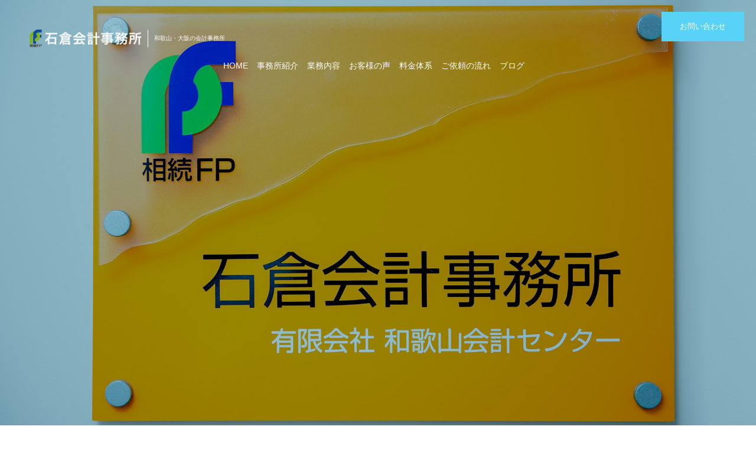

--- FILE ---
content_type: text/html; charset=UTF-8
request_url: https://tax-ishikura.com/
body_size: 5542
content:
<!DOCTYPE html>
<html dir="ltr" lang="ja">
<head>
<meta charset="UTF-8">

<script type="text/javascript">
if ((navigator.userAgent.indexOf('iPhone') > 0) || navigator.userAgent.indexOf('iPod') > 0 || navigator.userAgent.indexOf('Android') > 0) {
	document.write('<meta name="viewport" content="width=device-width, initial-scale=1 ,user-scalable=0">');
}else{
	document.write('<meta name="viewport" content="width=device-width, maximum-scale=1, user-scalable=0">');
}
</script>

<title>和歌山・大阪の建設関係・アパート経営者の会計相談は石倉会計事務所へ｜HOME</title>



<meta http-equiv="content-language" content="jpn">
<meta name="format-detection" content="telephone=no">

<link rel="shortcut icon" href="https://tax-ishikura.com/wp-content/themes/sg062/img/favicon.png">

<link rel="stylesheet" href="https://tax-ishikura.com/wp-content/themes/sg062/css/reset.css">
<link rel="stylesheet" href="https://tax-ishikura.com/wp-content/themes/sg062/css/layout.css">
<link rel="stylesheet" href="https://tax-ishikura.com/wp-content/themes/sg062/css/fakeLoader.css">

<link rel="stylesheet" href="https://tax-ishikura.com/wp-content/themes/sg062/css/animate.css">


<link rel="stylesheet" type="text/css" href="https://tax-ishikura.com/wp-content/themes/sg062/css/slick.css">
<link rel="stylesheet" type="text/css" href="https://tax-ishikura.com/wp-content/themes/sg062/css/slick-theme.css">
<link rel="stylesheet" href="https://tax-ishikura.com/wp-content/themes/sg062/css/modaal.min.css">


<!-- All in One SEO Pack 3.1.1 によって Michael Torbert の Semper Fi Web Design[478,492] -->
<meta name="description"  content="和歌山・大阪で活動する「石倉会計事務所」は、建設関係・アパート経営者の方を中心に会計のサポートを行っています。不動産に強く、節税や相続税申告・消費税還付申告はお任せください。和歌山で唯一の「和歌山県証紙販売所」です。生命保険のご相談も承ります。" />

<meta name="keywords"  content="和歌山,大阪,会計事務所,建設,アパート経営,不動産" />
<link rel="next" href="https://tax-ishikura.com/page/2/" />

<link rel="canonical" href="https://tax-ishikura.com/" />
<!-- All in One SEO Pack -->
<link rel='dns-prefetch' href='//s.w.org' />
<link rel='stylesheet' id='wp-block-library-css'  href='https://tax-ishikura.com/wp-includes/css/dist/block-library/style.min.css?ver=5.6.16' type='text/css' media='all' />
<link rel='stylesheet' id='addtoany-css'  href='https://tax-ishikura.com/wp-content/plugins/add-to-any/addtoany.min.css?ver=1.15' type='text/css' media='all' />
<script type='text/javascript' src='https://tax-ishikura.com/wp-includes/js/jquery/jquery.min.js?ver=3.5.1' id='jquery-core-js'></script>
<script type='text/javascript' src='https://tax-ishikura.com/wp-includes/js/jquery/jquery-migrate.min.js?ver=3.3.2' id='jquery-migrate-js'></script>
<script type='text/javascript' src='https://tax-ishikura.com/wp-content/plugins/add-to-any/addtoany.min.js?ver=1.1' id='addtoany-js'></script>
<link rel="https://api.w.org/" href="https://tax-ishikura.com/wp-json/" />
<script data-cfasync="false">
window.a2a_config=window.a2a_config||{};a2a_config.callbacks=[];a2a_config.overlays=[];a2a_config.templates={};a2a_localize = {
	Share: "共有",
	Save: "ブックマーク",
	Subscribe: "購読",
	Email: "メール",
	Bookmark: "ブックマーク",
	ShowAll: "すべて表示する",
	ShowLess: "小さく表示する",
	FindServices: "サービスを探す",
	FindAnyServiceToAddTo: "追加するサービスを今すぐ探す",
	PoweredBy: "Powered by",
	ShareViaEmail: "メールでシェアする",
	SubscribeViaEmail: "メールで購読する",
	BookmarkInYourBrowser: "ブラウザにブックマーク",
	BookmarkInstructions: "このページをブックマークするには、 Ctrl+D または \u2318+D を押下。",
	AddToYourFavorites: "お気に入りに追加",
	SendFromWebOrProgram: "任意のメールアドレスまたはメールプログラムから送信",
	EmailProgram: "メールプログラム",
	More: "詳細&#8230;",
	ThanksForSharing: "Thanks for sharing!",
	ThanksForFollowing: "Thanks for following!"
};

(function(d,s,a,b){a=d.createElement(s);b=d.getElementsByTagName(s)[0];a.async=1;a.src="https://static.addtoany.com/menu/page.js";b.parentNode.insertBefore(a,b);})(document,"script");
</script>
<style>

</style></head>

<body id="pgTop" class="home blog">
<script src="https://tax-ishikura.com/wp-content/themes/sg062/js/introtzikas.js"></script>
<script>
// オープニング エフェクト
// jQuery(document).ready(function(){
jQuery().introtzikas({
	line: '#58D3F7', //ラインの色
	speedwidth: 1000, //幅の移動完了スピード
	speedheight: 800, //高さの移動完了スピード
	bg: '#fff', //背景色
}); 
// });
</script>
<div id="fakeloader" class="fakeloader"></div>
<script src="https://tax-ishikura.com/wp-content/themes/sg062/js/fakeLoader.min.js?1769778074"></script>
<script src="https://tax-ishikura.com/wp-content/themes/sg062/js/wow.min.js?1769778074"></script>
<script> // ローディング処理
			setTimeout(function() {
			(new WOW({
				boxClass: 'wow', // default
				animateClass: 'animated', // default
				offset: 50, // アニメーションをスタートさせる距離
				mobile: true,
			})).init();
		}, 1800);
	</script>

<p class="pageTop"><a href="#pgTop"><img src="https://tax-ishikura.com/wp-content/themes/sg062/img/ico_pagetop.png" alt="" width="15"></a></p>




<section id="topmainVisual">

<header class="siteHeader fadeInDown wow" data-wow-delay="2.5s">

<div class="siteHeaderInner">

<h1 class="logo">
<a href="https://tax-ishikura.com">
<img src="https://tax-ishikura.com/wp-content/themes/sg062/img/logo.png" alt="石倉会計事務所">
<span>和歌山・大阪の会計事務所</span>
</a>
</h1>


<!--PC menu-->
<nav class="mainNav stroke pc">
<ul>
	<li><a href="https://tax-ishikura.com">HOME</a></li>
	<li><a href="https://tax-ishikura.com/about/">事務所紹介</a></li>
	<li><a href="https://tax-ishikura.com/menu/">業務内容</a></li>
	<li><a href="https://tax-ishikura.com/voice/">お客様の声</a></li>
	<li><a href="https://tax-ishikura.com/work/">料金体系</a></li>
	<li><a href="https://tax-ishikura.com/flow/">ご依頼の流れ</a></li>
	<li><a href="https://tax-ishikura.com/blog/">ブログ</a></li>
</ul>
<p class="btn"><a href="https://tax-ishikura.com/contact/">お問い合わせ</a></p>
</nav>
<!--PC menu-->

<!--SP menu-->
<nav class="mainNav stroke sp">
<p><a href="#hum" class="inline"><img src="https://tax-ishikura.com/wp-content/themes/sg062/img/ico_hamburger.png" alt="" width="35"></a></p>
<p class="phone"><a href="tel: 073-423-5033"><img src="https://tax-ishikura.com/wp-content/themes/sg062/img/icon_phone.png" alt="" width="36"></a></p>

<div id="hum">
<p><a class="closeBT"><img src="https://tax-ishikura.com/wp-content/themes/sg062/img/ico_hamburger_close.png" alt="" width="26"></a></p>

<ul class="humNavi">
	<li><a href="https://tax-ishikura.com">HOME</a></li>
	<li><a href="https://tax-ishikura.com/about">事務所紹介</a></li>
	<li><a href="https://tax-ishikura.com/menu/">業務内容</a></li>
	<li><a href="https://tax-ishikura.com/voice/">お客様の声</a></li>
	<li><a href="https://tax-ishikura.com/work/">料金体系</a></li>
	<li><a href="https://tax-ishikura.com/flow/">ご依頼の流れ</a></li>
	<li><a href="https://tax-ishikura.com/blog/">ブログ</a></li>
	<li><a href="https://tax-ishikura.com/contact/">お問い合わせ</a></li>
	<li><a href="https://tax-ishikura.com/privacy/">プライバシーポリシー</a></li>
</ul>

</div><!--hum-->
</nav>
<!--SP menu-->

</div><!--siteHeaderInner-->
</header><!--siteHeader-->

<div class="topMainTxt f_cc">
<div>
<h2 class="lead">
<span class="fadeIn wow en" data-wow-delay="0.5s">Please leave it</span>
<span class="fadeIn wow en" data-wow-delay="1s"><label>&nbsp;</label>in peace.</span>
<span class="jpTxt fadeIn wow" data-wow-delay="1.5s">会計・確定申告はお任せください。</span>
</h2>



<p class="mainNews fadeIn wow" data-wow-delay="2s">
<a href="https://tax-ishikura.com/2021/01/19/%e7%b5%8c%e5%96%b6%e6%94%af%e6%8f%b4%e3%82%b3%e3%83%b3%e3%82%b5%e3%83%ab%e3%82%ad%e3%83%a3%e3%83%b3%e3%83%97/" >
	<span class="en"><time>2021.01.19</time></span>
	<span class="category">ブログ</span>
	<span class="ttl">経営支援コンサルキャンプ</span>
</a>
</p>


</div>
</div><!--topMainTxt-->

<div class="scrollBt fadeInUp wow" data-wow-delay="2.5s">
<p class="pc"><a href="#cnt"><img src="https://tax-ishikura.com/wp-content/themes/sg062/img/ico_scroll.png" width="50" alt=""></a></p>
<p class="sp"><a href="#cnt"><img src="https://tax-ishikura.com/wp-content/themes/sg062/img/ico_scroll.png" width="40" alt=""></a></p>

</div><!--scrollBt-->

<div class="Opening">
<ul>

<li><span><img class="Opening__img" src="https://tax-ishikura.com/wp-content/themes/sg062/img/index/mv01.jpg"  alt=""></span></li>
<li><span><img class="Opening__img" src="https://tax-ishikura.com/wp-content/themes/sg062/img/index/mv02.jpg"  alt=""></span></li>

</ul>
</div><!--.Opening -->

</section><!--topmainVisual-->

<main id="cnt">

<section class="about imgLeft mb100">
<p class="image fadeInLeft wow"><img src="https://tax-ishikura.com/wp-content/themes/sg062/img/index/ph_index_01.jpg" alt="" class="reImg"></p>

<div class="txtBox fadeInRight wow">
<h3 class="ttlA en">ABOUT</h3>
<h4 class="subTtlA">皆様に役立つ<br />ノウハウをご提供いたします</h4>
<p class="modP">石倉会計事務所は事務所を構えている和歌山県を中心に、大阪府も主な活動範囲としております。<br />お客様に建設関係・アパート経営者の方が多いのが特徴であるため、特にそのような皆様に役立つノウハウの提供を目指しています。また、上場ハウスメーカーのご紹介で相続税申告・消費税還付申告を多数手がけています。<br />経験豊富なスタッフがお客様のサポートをいたしますので、安心してお任せください。</p>
<p class="btn blue"><a href="https://tax-ishikura.com/about/">事務所紹介を見る</a></p>
</div><!--txtBox-->

</section><!--about-->

<section class="menu imgRight mb100">

<p class="sp image fadeInRight wow"><img src="https://tax-ishikura.com/wp-content/themes/sg062/img/index/ph_index_03sp.jpg" alt="" class="reImg"></p>

<div class="txtBox fadeInLeft wow">
<h3 class="ttlA en">BUSINESS</h3>
<h4 class="subTtlA">業務内容</h4>
<p class="modP">当事務所で取り扱っている業務については、<br class="sp"/>こちらをご覧ください。</p>
<p class="btn blue"><a href="https://tax-ishikura.com/menu/">詳しく見る</a></p>
</div><!--txtBox-->

<p class="pc image fadeInRight wow"><img src="https://tax-ishikura.com/wp-content/themes/sg062/img/index/ph_index_03.jpg" alt="" class="reImg"></p>

</section><!--menu-->

<section class="flow imgLeft mb100">
<p class="image fadeInLeft wow"><img src="https://tax-ishikura.com/wp-content/themes/sg062/img/index/ph_index_04.jpg" alt="" class="reImg"></p>

<div class="txtBox fadeInRight wow">
<h3 class="ttlA en">VOICE</h3>
<h4 class="subTtlA">お客様の声</h4>
<p class="modP">ご利用いただいたお客様より、うれしいお声を頂戴しています。</p>
<p class="btn blue"><a href="https://tax-ishikura.com/voice/">詳しく見る</a></p>
</div><!--txtBox-->

</section><!--flow-->

<section class="work imgCenter bgGlay mb100 fadeInUp wow">
<div class="cntInner">
<h3 class="ttlB en">FEE</h3>

<ul class="imgFourColumn">


<li class="matchHeight">
<a href="https://tax-ishikura.com/works/%e6%89%80%e5%be%97%e7%a8%8e%e3%81%ae%e7%a2%ba%e5%ae%9a%e7%94%b3%e5%91%8a/">
<figure>
<img width="1000" height="600" src="https://tax-ishikura.com/wp-content/uploads/2018/09/work_01.jpg" class="reImg" alt="" loading="lazy"   /><figcaption>
<span class="ico_dot"><img src="https://tax-ishikura.com/wp-content/themes/sg062/img/ico_dot_01.png" alt=""  width="16"></span>
<h4 class="ttl">所得税の確定申告</h4>
<p class="txt">年30,000円～<br />
（規模・事務量により変動します）</p>
</figcaption>
</figure>
</a>
</li>



<li class="matchHeight">
<a href="https://tax-ishikura.com/works/%e6%b3%95%e4%ba%ba%e3%81%ae%e6%9c%88%e3%80%85%e9%96%a2%e4%b8%8e/">
<figure>
<img width="1000" height="600" src="https://tax-ishikura.com/wp-content/uploads/2018/09/work_02.jpg" class="reImg" alt="" loading="lazy"   /><figcaption>
<span class="ico_dot"><img src="https://tax-ishikura.com/wp-content/themes/sg062/img/ico_dot_01.png" alt=""  width="16"></span>
<h4 class="ttl">法人の月々関与</h4>
<p class="txt">月30,000円～ ※別途決算料<br />
（規模・事務量により変動します）</p>
</figcaption>
</figure>
</a>
</li>



<li class="matchHeight">
<a href="https://tax-ishikura.com/works/%e7%9b%b8%e7%b6%9a%e7%a8%8e%e7%94%b3%e5%91%8a/">
<figure>
<img width="1000" height="600" src="https://tax-ishikura.com/wp-content/uploads/2018/09/work_03.jpg" class="reImg" alt="" loading="lazy"   /><figcaption>
<span class="ico_dot"><img src="https://tax-ishikura.com/wp-content/themes/sg062/img/ico_dot_01.png" alt=""  width="16"></span>
<h4 class="ttl">相続税申告</h4>
<p class="txt">遺産総額（債務控除前）の1％</p>
</figcaption>
</figure>
</a>
</li>



<li class="matchHeight">
<a href="https://tax-ishikura.com/works/%e6%b6%88%e8%b2%bb%e7%a8%8e%e3%81%ae%e9%82%84%e4%bb%98%e7%94%b3%e5%91%8a/">
<figure>
<img width="1000" height="600" src="https://tax-ishikura.com/wp-content/uploads/2018/09/work_04.jpg" class="reImg" alt="" loading="lazy"   /><figcaption>
<span class="ico_dot"><img src="https://tax-ishikura.com/wp-content/themes/sg062/img/ico_dot_01.png" alt=""  width="16"></span>
<h4 class="ttl">消費税の還付申告</h4>
<p class="txt">還付金額の10％</p>
</figcaption>
</figure>
</a>
</li>



</ul>

<p class="btn blue"><a href="https://tax-ishikura.com/work/">料金体系を見る</a></p>

</div><!--cntInner-->
</section><!--work-->


<section class="threeCnt">
<div class="cntInner">

<section class="flow imgLeft mb100">
<p class="image fadeInLeft wow"><img src="https://tax-ishikura.com/wp-content/themes/sg062/img/index/ph_index_02.jpg" alt="" class="reImg"></p>

<div class="txtBox fadeInRight wow">
<h3 class="ttlA en">FLOW</h3>
<h4 class="subTtlA">ご依頼の流れ</h4>
<p class="modP">ご依頼いただいてからの流れについては、こちらからご確認いただけます。</p>
<p class="btn blue"><a href="https://tax-ishikura.com/flow/">詳しく見る</a></p>
</div><!--txtBox-->

</section><!--flow-->



</div><!--cntInner-->
</section><!--threeCnt-->

<section class="blog imgCenter bgGlay mb100 fadeInUp wow">
<div class="cntInner">
<h3 class="ttlB en">BLOG</h3>

<ul class="imgThreeColumn">





<li>
<a href="https://tax-ishikura.com/2021/01/19/%e7%b5%8c%e5%96%b6%e6%94%af%e6%8f%b4%e3%82%b3%e3%83%b3%e3%82%b5%e3%83%ab%e3%82%ad%e3%83%a3%e3%83%b3%e3%83%97/" >
<figure>
<span class="imgWrap">
<i class="category pc">ブログ</i>

<img src="https://tax-ishikura.com/wp-content/themes/sg062/img/noimage.png?300x300" alt="" class="reImg" />

</span>
<figcaption>
<i class="category sp">ブログ</i>
<p class="date en"><time>2021.01.19</time></p>
<h4 class="ttl">経営支援コンサルキャンプ</h4>
</figcaption>
</figure>
</a>
</li>





<li>
<a href="https://tax-ishikura.com/2020/05/22/%e7%b4%ba%e7%a2%a7%e3%81%ae%e7%a9%ba/" >
<figure>
<span class="imgWrap">
<i class="category pc">ブログ</i>

<img src="https://tax-ishikura.com/wp-content/themes/sg062/img/noimage.png?300x300" alt="" class="reImg" />

</span>
<figcaption>
<i class="category sp">ブログ</i>
<p class="date en"><time>2020.05.22</time></p>
<h4 class="ttl">紺碧の空</h4>
</figcaption>
</figure>
</a>
</li>





<li>
<a href="https://tax-ishikura.com/2020/05/19/%e3%81%99%e3%81%a7%e3%81%ab%e8%b5%b7%e3%81%93%e3%81%a3%e3%81%9f%e6%9c%aa%e6%9d%a5/" >
<figure>
<span class="imgWrap">
<i class="category pc">ブログ</i>

<img src="https://tax-ishikura.com/wp-content/themes/sg062/img/noimage.png?300x300" alt="" class="reImg" />

</span>
<figcaption>
<i class="category sp">ブログ</i>
<p class="date en"><time>2020.05.19</time></p>
<h4 class="ttl">すでに起こった未来</h4>
</figcaption>
</figure>
</a>
</li>



</ul>

<p class="btn blue"><a href="https://tax-ishikura.com/blog/">ブログ一覧</a></p>

</div><!--cntInner-->
</section><!--blog-->


</main><!--cnt-->

<footer class="siteFooter">
<div class="siteFooterOuterA">
<div class="inner">

<ul class="contactUl">
<li>
<h4 class="heading">お電話でのお問い合わせ</h4>
<p class="tel en"><a href="tel: 073-423-5033">073-423-5033</a></p>
<small class="info">営業時間 9：00～18：00<br />休業日 土曜日・日曜日・祝日<br />※ただし事前予約をいただけましたら、対応いたします。</small>
</li>

<li>
<h4 class="heading">ご相談・お問い合わせ</h4>
<p class="btn blue"><a href="https://tax-ishikura.com/contact/">お問い合わせ</a></p>
</li>
</ul><!--contactUl-->

<div class="footInfo">

<p class="footLogo pc"><img src="https://tax-ishikura.com/wp-content/themes/sg062/img/foot_logo.png" alt="石倉会計事務所"></p>


<p class="address">〒640-8035　<br />和歌山県和歌山市万町7番地 サピリア石倉4階<br />TEL 073-423-5033/FAX 073-423-5039</p>

<nav>
<ul class="footNav">
	<li><a href="https://tax-ishikura.com">HOME</a></li>
	<li><a href="https://tax-ishikura.com/about/">事務所紹介</a></li>
	<li><a href="https://tax-ishikura.com/menu/">業務内容</a></li>
	<li><a href="https://tax-ishikura.com/voice/">お客様の声</a></li>
	<li><a href="https://tax-ishikura.com/work/">料金体系</a></li>
	<li><a href="https://tax-ishikura.com/flow/">ご依頼の流れ</a></li>
	<li><a href="https://tax-ishikura.com/blog/">ブログ</a></li>
	<li class="logoNothing"><a href="https://tax-ishikura.com/contact/">お問い合わせ</a></li>
	<li class="logoNothing iNothing nothing"><a href="https://tax-ishikura.com/privacy/">プライバシーポリシー</a></li>
</ul>
</nav>

</div><!--footInfo-->
</div><!--inner-->
</div><!--siteFooterOuterA-->

<div class="siteFooterOuterB">
<!--<ul class="footSns">
	<li><a href="https://twitter.com/sg_test" target="_blank" rel="nofollow"><img src="https://tax-ishikura.com/wp-content/themes/sg062/img/ico_twitter.png" alt="twitter" width="26"></a></li>
	<li><a href="https://www.facebook.com/SungroveTest-574499402733655/" target="_blank" rel="nofollow"><img src="https://tax-ishikura.com/wp-content/themes/sg062/img/ico_facebook.png" alt="facebook" width="13"></a></li>
	<li><a href="https://www.instagram.com/hairsalon_sg/" target="_blank" rel="nofollow"><img src="https://tax-ishikura.com/wp-content/themes/sg062/img/ico_instagram.png" alt="instagram" width="26"></a></li>
</ul>-->

<address>&copy; 2019 石倉会計事務所</address>
</div><!--siteFooterOuterB-->

</footer>

<script type='text/javascript' src='https://tax-ishikura.com/wp-includes/js/wp-embed.min.js?ver=5.6.16' id='wp-embed-js'></script>

<script type="text/javascript">
<!--
	var path = 'https://tax-ishikura.com/wp-content/themes/sg062';
-->
</script>

<script>$ = jQuery;</script>

<script type="text/javascript" src="https://tax-ishikura.com/wp-content/themes/sg062/js/slick.js"></script>

<script src="https://tax-ishikura.com/wp-content/themes/sg062/js/sliderFade.js"></script>
<!--<script src="https://tax-ishikura.com/wp-content/themes/sg062/js/jquery.smoothScroll.js"></script>-->

<script src="https://tax-ishikura.com/wp-content/themes/sg062/js/smooth-scroll.js"></script>


<script src="https://tax-ishikura.com/wp-content/themes/sg062/js/modaal.min.js"></script>
<script src="https://tax-ishikura.com/wp-content/themes/sg062/js/jquery.matchHeight.js"></script>
<script src="https://tax-ishikura.com/wp-content/themes/sg062/js/main.js"></script>

<script>
//カルーセル
jQuery(function() {
jQuery('.imgFourColumn').slick({
	infinite: true,
	arrows: false,
	dots:false,
	slidesToShow: 4,
	slidesToScroll: 4,
	responsive: [{
	breakpoint: 768,
	settings: {
	arrows: true,
	slidesToShow: 1,
	slidesToScroll: 1,
	}
	}
]
});
});
</script>


<script>

var scroll = new SmoothScroll('a[href*="#"], [data-scroll]',{
  offset: 80
});


</script>

</body>
</html>


--- FILE ---
content_type: application/javascript
request_url: https://tax-ishikura.com/wp-content/themes/sg062/js/main.js
body_size: 1064
content:

 //モーダル
jQuery(".images").modaal({type:'image'});

//高さ揃え
jQuery(function() {
	jQuery('.matchHeight').matchHeight();
});

//ハンバーガー
jQuery(".inline").modaal({
	background: '#fff' ,
	hide_close:true ,
	fullscreen: true 
});

jQuery('.closeBT').click(function () {
	jQuery('.inline').modaal('close') ;
});

//スティッキーヘッダー
jQuery(window).load(function(){
	var jQueryWindow = jQuery(window), //ウィンドウを指定
	jQueryContent = jQuery("#cnt"), //#content部分
	jQueryChange = jQuery("#change"), //#change部分
	topContent = jQueryContent.offset().top; //#contentの位置を取得

	var sticky = false;

	jQueryWindow.on("scroll", function () {
		if (jQueryWindow.scrollTop() > topContent) {//scroll位置が#contentの上にある場合
			if ( sticky === false ){
				jQueryChange.stop(true,true).slideDown();//#change部分が上がる。
				sticky = true;
			}
		} else {
			if ( sticky === true ){//scroll位置が下にある場合
				jQueryChange.stop(true,true).slideUp();//#change部分が降りてくる。
				sticky = false;
			}
		}
	});
	jQueryWindow.trigger("scroll");
});

//topへ戻る
jQuery(document).ready(function() {
	var pagetop = jQuery('.pageTop');
	jQuery(window).scroll(function () {
		if (jQuery(this).scrollTop() > 100) {
			pagetop.fadeIn();
		} else {
			pagetop.fadeOut();
		}
	});
	pagetop.click(function () {
		jQuery('body, html').animate({ scrollTop: 0 }, 500);
		return false;
	});
});

if (document.getElementById('blogList')) {
	var jQueryWindow = jQuery(window), //ウィンドウを指定
	sgScrolling = false;
	jQueryWindow.on('scroll', function(event) {
		var bl = jQuery('#blogList');
		if (!sgScrolling && jQueryWindow.scrollTop() + jQueryWindow.height() > bl.offset().top + bl.outerHeight() - jQueryWindow.height() * 0.17) {
			(ld = jQuery('#pagerLoader')).fadeIn(111);
			sgScrolling = true;
			var count = bl.find('> li').length;
			var pg = bl.attr('PG') || 2;
			var url = window.location.origin + window.location.pathname + window.location.search;
			if (url.indexOf('?') > 0) {
				var parts = url.split('?');
				url = parts[0] + (parts[0].charAt(parts[0].length - 1) == '/' ? '' : '/') + 'page/' + pg + '/?' + parts[1];
			} else {
				url = url + (url.charAt(url.length - 1) == '/' ? '' : '/') + 'page/' + pg + '/';
			}
			jQuery.ajax({
				url: url,
				data: { SGP: 1 },
				type: 'GET',
				success: function(html) {
					bl.append(html);
					ld.fadeOut(88);
					if (bl.find('> li').length - count < parseInt(bl.attr('SGLMT'))) {
						return;
					}
					bl.attr('PG', parseInt(bl.attr('PG') || 2) + 1);
					sgScrolling = false;
				},
				error: function() {
					ld.fadeOut(88);
				},
			});
		}
	});
}

--- FILE ---
content_type: application/javascript
request_url: https://tax-ishikura.com/wp-content/themes/sg062/js/introtzikas.js
body_size: 1155
content:
//by Michalis Tzikas
//thanks to www.webhoster.gr & www.michalistzikas.com
//27-04-2011
//v1.3
//web site: http://www.jquery.gr/introtzikas
/*
Copyright (C) 2011 by Michalis Tzikas

Permission is hereby granted, free of charge, to any person obtaining a copy
of this software and associated documentation files (the "Software"), to deal
in the Software without restriction, including without limitation the rights
to use, copy, modify, merge, publish, distribute, sublicense, and/or sell
copies of the Software, and to permit persons to whom the Software is
furnished to do so, subject to the following conditions:

The above copyright notice and this permission notice shall be included in
all copies or substantial portions of the Software.

THE SOFTWARE IS PROVIDED "AS IS", WITHOUT WARRANTY OF ANY KIND, EXPRESS OR
IMPLIED, INCLUDING BUT NOT LIMITED TO THE WARRANTIES OF MERCHANTABILITY,
FITNESS FOR A PARTICULAR PURPOSE AND NONINFRINGEMENT. IN NO EVENT SHALL THE
AUTHORS OR COPYRIGHT HOLDERS BE LIABLE FOR ANY CLAIM, DAMAGES OR OTHER
LIABILITY, WHETHER IN AN ACTION OF CONTRACT, TORT OR OTHERWISE, ARISING FROM,
OUT OF OR IN CONNECTION WITH THE SOFTWARE OR THE USE OR OTHER DEALINGS IN
THE SOFTWARE.
*/
(function( $ ){
  $.fn.introtzikas = function(options) {
	  
		var defaults = {
			line   : '#ff9a95',
			speedwidth	 : 2000,
			speedheight	 : 1000,
			speedopacity : 800,
			bg : '#000',
			lineheight : 2
		};
		var options = $.extend(defaults, options);
  
  		$('iframe').hide();
		$('body').css('overflow-y','hidden');
		$('<div class="introtzikas_bg" style="visibility:visible"><div class="introtzikas" style="visibility:visible"></div></div>').appendTo('body');

  		$('.introtzikas_bg').css('background-color',options.bg);
  		$('.introtzikas_bg').css('position','fixed');
  		$('.introtzikas_bg').css('height','100%');
  		$('.introtzikas_bg').css('width','100%');
  		$('.introtzikas_bg').css('top','0');
  		$('.introtzikas_bg').css('left','0');
  		$('.introtzikas_bg').css('visibility','visible');
  
		$('body').css('visibility','hidden');
		$('.introtzikas').css('background-color',options.line);
		$('.introtzikas').css('position','fixed');
		$('.introtzikas').css('top','50%');
		$('.introtzikas').css('height',options.lineheight+'px');
		$('.introtzikas').css('width','0%');
		$('.introtzikas').css('visibility','visible');
		$('.introtzikas').animate({
			width: '+=100%'
		  }, options.speedwidth, function() {
				$('.introtzikas').animate({
					height: '+=100%',
					top: '-=50%'
				  }, options.speedheight, function() {
					  	$('body').attr('style','');
						$('body').css('visibility','visible');
						$('.introtzikas_bg').css('visibility','hidden');
						$('.introtzikas').animate({
							opacity: 0
						  }, options.speedopacity, function(){
							  $('.introtzikas_bg').remove();
							  $('iframe').show();
							  $('body').css('overflow-y','visible');
							  
						  });
						  
				  });
		
		  });
  };
})( jQuery );